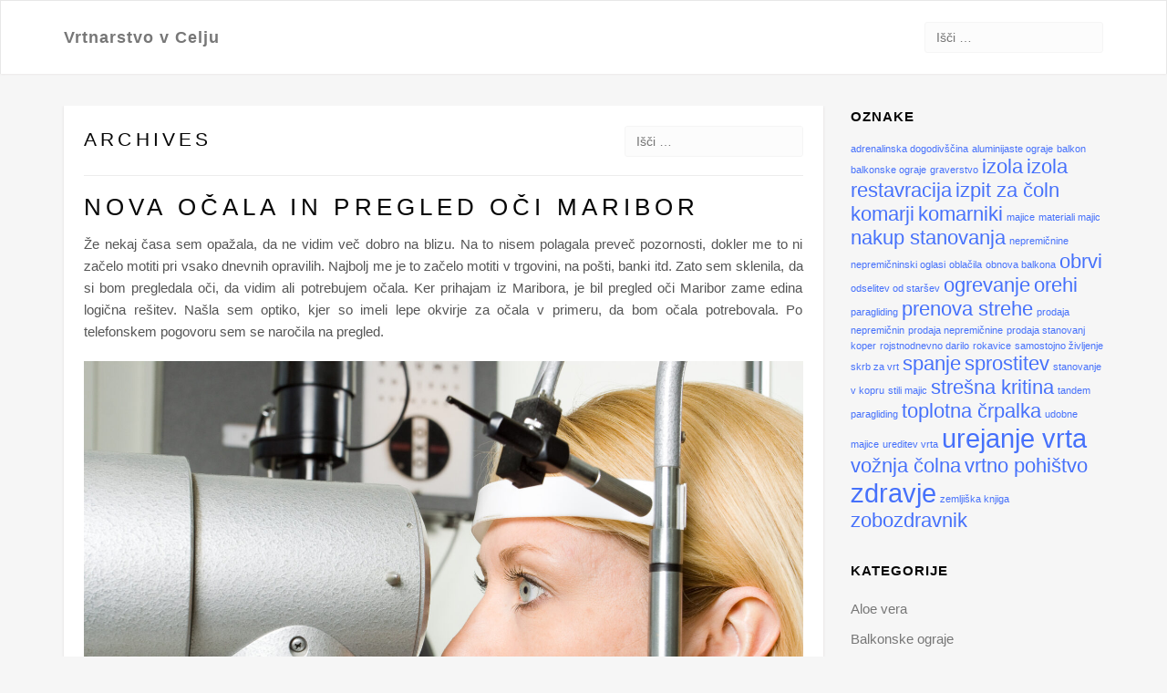

--- FILE ---
content_type: text/html; charset=UTF-8
request_url: https://vrtnarstvo-celje.si/tag/pregled-oci-maribor/
body_size: 10333
content:
<!DOCTYPE html>
<html dir="ltr" lang="sl-SI" prefix="og: https://ogp.me/ns#">
<head>
	<meta charset="UTF-8">
	<meta name="viewport" content="width=device-width, initial-scale=1">
	<link rel="profile" href="http://gmpg.org/xfn/11">
	<link rel="pingback" href="https://vrtnarstvo-celje.si/xmlrpc.php">
	
	
	
		
	
	<title>pregled oči Maribor</title>
	<style>img:is([sizes="auto" i], [sizes^="auto," i]) { contain-intrinsic-size: 3000px 1500px }</style>
	
		<!-- All in One SEO 4.8.8 - aioseo.com -->
	<meta name="robots" content="max-image-preview:large" />
	<meta name="keywords" content="naročilo na pregled oči,očala za branje,optika maribor,pregled oči,pregled oči maribor" />
	<link rel="canonical" href="https://vrtnarstvo-celje.si/tag/pregled-oci-maribor/" />
	<meta name="generator" content="All in One SEO (AIOSEO) 4.8.8" />
		<script type="application/ld+json" class="aioseo-schema">
			{"@context":"https:\/\/schema.org","@graph":[{"@type":"BreadcrumbList","@id":"https:\/\/vrtnarstvo-celje.si\/tag\/pregled-oci-maribor\/#breadcrumblist","itemListElement":[{"@type":"ListItem","@id":"https:\/\/vrtnarstvo-celje.si#listItem","position":1,"name":"Home","item":"https:\/\/vrtnarstvo-celje.si","nextItem":{"@type":"ListItem","@id":"https:\/\/vrtnarstvo-celje.si\/tag\/pregled-oci-maribor\/#listItem","name":"pregled o\u010di Maribor"}},{"@type":"ListItem","@id":"https:\/\/vrtnarstvo-celje.si\/tag\/pregled-oci-maribor\/#listItem","position":2,"name":"pregled o\u010di Maribor","previousItem":{"@type":"ListItem","@id":"https:\/\/vrtnarstvo-celje.si#listItem","name":"Home"}}]},{"@type":"CollectionPage","@id":"https:\/\/vrtnarstvo-celje.si\/tag\/pregled-oci-maribor\/#collectionpage","url":"https:\/\/vrtnarstvo-celje.si\/tag\/pregled-oci-maribor\/","name":"pregled o\u010di Maribor","inLanguage":"sl-SI","isPartOf":{"@id":"https:\/\/vrtnarstvo-celje.si\/#website"},"breadcrumb":{"@id":"https:\/\/vrtnarstvo-celje.si\/tag\/pregled-oci-maribor\/#breadcrumblist"}},{"@type":"WebSite","@id":"https:\/\/vrtnarstvo-celje.si\/#website","url":"https:\/\/vrtnarstvo-celje.si\/","name":"Vrtnarstvo v Celju","inLanguage":"sl-SI","publisher":{"@id":"https:\/\/vrtnarstvo-celje.si\/#"}}]}
		</script>
		<!-- All in One SEO -->

<link rel="alternate" type="application/rss+xml" title="Vrtnarstvo v Celju &raquo; Vir" href="https://vrtnarstvo-celje.si/feed/" />
<link rel="alternate" type="application/rss+xml" title="Vrtnarstvo v Celju &raquo; Vir komentarjev" href="https://vrtnarstvo-celje.si/comments/feed/" />
<link rel="alternate" type="application/rss+xml" title="Vrtnarstvo v Celju &raquo; pregled oči Maribor Vir oznake" href="https://vrtnarstvo-celje.si/tag/pregled-oci-maribor/feed/" />
<script type="text/javascript">
/* <![CDATA[ */
window._wpemojiSettings = {"baseUrl":"https:\/\/s.w.org\/images\/core\/emoji\/16.0.1\/72x72\/","ext":".png","svgUrl":"https:\/\/s.w.org\/images\/core\/emoji\/16.0.1\/svg\/","svgExt":".svg","source":{"concatemoji":"https:\/\/vrtnarstvo-celje.si\/wp-includes\/js\/wp-emoji-release.min.js?ver=6.8.3"}};
/*! This file is auto-generated */
!function(s,n){var o,i,e;function c(e){try{var t={supportTests:e,timestamp:(new Date).valueOf()};sessionStorage.setItem(o,JSON.stringify(t))}catch(e){}}function p(e,t,n){e.clearRect(0,0,e.canvas.width,e.canvas.height),e.fillText(t,0,0);var t=new Uint32Array(e.getImageData(0,0,e.canvas.width,e.canvas.height).data),a=(e.clearRect(0,0,e.canvas.width,e.canvas.height),e.fillText(n,0,0),new Uint32Array(e.getImageData(0,0,e.canvas.width,e.canvas.height).data));return t.every(function(e,t){return e===a[t]})}function u(e,t){e.clearRect(0,0,e.canvas.width,e.canvas.height),e.fillText(t,0,0);for(var n=e.getImageData(16,16,1,1),a=0;a<n.data.length;a++)if(0!==n.data[a])return!1;return!0}function f(e,t,n,a){switch(t){case"flag":return n(e,"\ud83c\udff3\ufe0f\u200d\u26a7\ufe0f","\ud83c\udff3\ufe0f\u200b\u26a7\ufe0f")?!1:!n(e,"\ud83c\udde8\ud83c\uddf6","\ud83c\udde8\u200b\ud83c\uddf6")&&!n(e,"\ud83c\udff4\udb40\udc67\udb40\udc62\udb40\udc65\udb40\udc6e\udb40\udc67\udb40\udc7f","\ud83c\udff4\u200b\udb40\udc67\u200b\udb40\udc62\u200b\udb40\udc65\u200b\udb40\udc6e\u200b\udb40\udc67\u200b\udb40\udc7f");case"emoji":return!a(e,"\ud83e\udedf")}return!1}function g(e,t,n,a){var r="undefined"!=typeof WorkerGlobalScope&&self instanceof WorkerGlobalScope?new OffscreenCanvas(300,150):s.createElement("canvas"),o=r.getContext("2d",{willReadFrequently:!0}),i=(o.textBaseline="top",o.font="600 32px Arial",{});return e.forEach(function(e){i[e]=t(o,e,n,a)}),i}function t(e){var t=s.createElement("script");t.src=e,t.defer=!0,s.head.appendChild(t)}"undefined"!=typeof Promise&&(o="wpEmojiSettingsSupports",i=["flag","emoji"],n.supports={everything:!0,everythingExceptFlag:!0},e=new Promise(function(e){s.addEventListener("DOMContentLoaded",e,{once:!0})}),new Promise(function(t){var n=function(){try{var e=JSON.parse(sessionStorage.getItem(o));if("object"==typeof e&&"number"==typeof e.timestamp&&(new Date).valueOf()<e.timestamp+604800&&"object"==typeof e.supportTests)return e.supportTests}catch(e){}return null}();if(!n){if("undefined"!=typeof Worker&&"undefined"!=typeof OffscreenCanvas&&"undefined"!=typeof URL&&URL.createObjectURL&&"undefined"!=typeof Blob)try{var e="postMessage("+g.toString()+"("+[JSON.stringify(i),f.toString(),p.toString(),u.toString()].join(",")+"));",a=new Blob([e],{type:"text/javascript"}),r=new Worker(URL.createObjectURL(a),{name:"wpTestEmojiSupports"});return void(r.onmessage=function(e){c(n=e.data),r.terminate(),t(n)})}catch(e){}c(n=g(i,f,p,u))}t(n)}).then(function(e){for(var t in e)n.supports[t]=e[t],n.supports.everything=n.supports.everything&&n.supports[t],"flag"!==t&&(n.supports.everythingExceptFlag=n.supports.everythingExceptFlag&&n.supports[t]);n.supports.everythingExceptFlag=n.supports.everythingExceptFlag&&!n.supports.flag,n.DOMReady=!1,n.readyCallback=function(){n.DOMReady=!0}}).then(function(){return e}).then(function(){var e;n.supports.everything||(n.readyCallback(),(e=n.source||{}).concatemoji?t(e.concatemoji):e.wpemoji&&e.twemoji&&(t(e.twemoji),t(e.wpemoji)))}))}((window,document),window._wpemojiSettings);
/* ]]> */
</script>
<style id='wp-emoji-styles-inline-css' type='text/css'>

	img.wp-smiley, img.emoji {
		display: inline !important;
		border: none !important;
		box-shadow: none !important;
		height: 1em !important;
		width: 1em !important;
		margin: 0 0.07em !important;
		vertical-align: -0.1em !important;
		background: none !important;
		padding: 0 !important;
	}
</style>
<link rel='stylesheet' id='wp-block-library-css' href='https://vrtnarstvo-celje.si/wp-includes/css/dist/block-library/style.min.css?ver=6.8.3' type='text/css' media='all' />
<style id='classic-theme-styles-inline-css' type='text/css'>
/*! This file is auto-generated */
.wp-block-button__link{color:#fff;background-color:#32373c;border-radius:9999px;box-shadow:none;text-decoration:none;padding:calc(.667em + 2px) calc(1.333em + 2px);font-size:1.125em}.wp-block-file__button{background:#32373c;color:#fff;text-decoration:none}
</style>
<style id='global-styles-inline-css' type='text/css'>
:root{--wp--preset--aspect-ratio--square: 1;--wp--preset--aspect-ratio--4-3: 4/3;--wp--preset--aspect-ratio--3-4: 3/4;--wp--preset--aspect-ratio--3-2: 3/2;--wp--preset--aspect-ratio--2-3: 2/3;--wp--preset--aspect-ratio--16-9: 16/9;--wp--preset--aspect-ratio--9-16: 9/16;--wp--preset--color--black: #000000;--wp--preset--color--cyan-bluish-gray: #abb8c3;--wp--preset--color--white: #ffffff;--wp--preset--color--pale-pink: #f78da7;--wp--preset--color--vivid-red: #cf2e2e;--wp--preset--color--luminous-vivid-orange: #ff6900;--wp--preset--color--luminous-vivid-amber: #fcb900;--wp--preset--color--light-green-cyan: #7bdcb5;--wp--preset--color--vivid-green-cyan: #00d084;--wp--preset--color--pale-cyan-blue: #8ed1fc;--wp--preset--color--vivid-cyan-blue: #0693e3;--wp--preset--color--vivid-purple: #9b51e0;--wp--preset--gradient--vivid-cyan-blue-to-vivid-purple: linear-gradient(135deg,rgba(6,147,227,1) 0%,rgb(155,81,224) 100%);--wp--preset--gradient--light-green-cyan-to-vivid-green-cyan: linear-gradient(135deg,rgb(122,220,180) 0%,rgb(0,208,130) 100%);--wp--preset--gradient--luminous-vivid-amber-to-luminous-vivid-orange: linear-gradient(135deg,rgba(252,185,0,1) 0%,rgba(255,105,0,1) 100%);--wp--preset--gradient--luminous-vivid-orange-to-vivid-red: linear-gradient(135deg,rgba(255,105,0,1) 0%,rgb(207,46,46) 100%);--wp--preset--gradient--very-light-gray-to-cyan-bluish-gray: linear-gradient(135deg,rgb(238,238,238) 0%,rgb(169,184,195) 100%);--wp--preset--gradient--cool-to-warm-spectrum: linear-gradient(135deg,rgb(74,234,220) 0%,rgb(151,120,209) 20%,rgb(207,42,186) 40%,rgb(238,44,130) 60%,rgb(251,105,98) 80%,rgb(254,248,76) 100%);--wp--preset--gradient--blush-light-purple: linear-gradient(135deg,rgb(255,206,236) 0%,rgb(152,150,240) 100%);--wp--preset--gradient--blush-bordeaux: linear-gradient(135deg,rgb(254,205,165) 0%,rgb(254,45,45) 50%,rgb(107,0,62) 100%);--wp--preset--gradient--luminous-dusk: linear-gradient(135deg,rgb(255,203,112) 0%,rgb(199,81,192) 50%,rgb(65,88,208) 100%);--wp--preset--gradient--pale-ocean: linear-gradient(135deg,rgb(255,245,203) 0%,rgb(182,227,212) 50%,rgb(51,167,181) 100%);--wp--preset--gradient--electric-grass: linear-gradient(135deg,rgb(202,248,128) 0%,rgb(113,206,126) 100%);--wp--preset--gradient--midnight: linear-gradient(135deg,rgb(2,3,129) 0%,rgb(40,116,252) 100%);--wp--preset--font-size--small: 13px;--wp--preset--font-size--medium: 20px;--wp--preset--font-size--large: 36px;--wp--preset--font-size--x-large: 42px;--wp--preset--spacing--20: 0.44rem;--wp--preset--spacing--30: 0.67rem;--wp--preset--spacing--40: 1rem;--wp--preset--spacing--50: 1.5rem;--wp--preset--spacing--60: 2.25rem;--wp--preset--spacing--70: 3.38rem;--wp--preset--spacing--80: 5.06rem;--wp--preset--shadow--natural: 6px 6px 9px rgba(0, 0, 0, 0.2);--wp--preset--shadow--deep: 12px 12px 50px rgba(0, 0, 0, 0.4);--wp--preset--shadow--sharp: 6px 6px 0px rgba(0, 0, 0, 0.2);--wp--preset--shadow--outlined: 6px 6px 0px -3px rgba(255, 255, 255, 1), 6px 6px rgba(0, 0, 0, 1);--wp--preset--shadow--crisp: 6px 6px 0px rgba(0, 0, 0, 1);}:where(.is-layout-flex){gap: 0.5em;}:where(.is-layout-grid){gap: 0.5em;}body .is-layout-flex{display: flex;}.is-layout-flex{flex-wrap: wrap;align-items: center;}.is-layout-flex > :is(*, div){margin: 0;}body .is-layout-grid{display: grid;}.is-layout-grid > :is(*, div){margin: 0;}:where(.wp-block-columns.is-layout-flex){gap: 2em;}:where(.wp-block-columns.is-layout-grid){gap: 2em;}:where(.wp-block-post-template.is-layout-flex){gap: 1.25em;}:where(.wp-block-post-template.is-layout-grid){gap: 1.25em;}.has-black-color{color: var(--wp--preset--color--black) !important;}.has-cyan-bluish-gray-color{color: var(--wp--preset--color--cyan-bluish-gray) !important;}.has-white-color{color: var(--wp--preset--color--white) !important;}.has-pale-pink-color{color: var(--wp--preset--color--pale-pink) !important;}.has-vivid-red-color{color: var(--wp--preset--color--vivid-red) !important;}.has-luminous-vivid-orange-color{color: var(--wp--preset--color--luminous-vivid-orange) !important;}.has-luminous-vivid-amber-color{color: var(--wp--preset--color--luminous-vivid-amber) !important;}.has-light-green-cyan-color{color: var(--wp--preset--color--light-green-cyan) !important;}.has-vivid-green-cyan-color{color: var(--wp--preset--color--vivid-green-cyan) !important;}.has-pale-cyan-blue-color{color: var(--wp--preset--color--pale-cyan-blue) !important;}.has-vivid-cyan-blue-color{color: var(--wp--preset--color--vivid-cyan-blue) !important;}.has-vivid-purple-color{color: var(--wp--preset--color--vivid-purple) !important;}.has-black-background-color{background-color: var(--wp--preset--color--black) !important;}.has-cyan-bluish-gray-background-color{background-color: var(--wp--preset--color--cyan-bluish-gray) !important;}.has-white-background-color{background-color: var(--wp--preset--color--white) !important;}.has-pale-pink-background-color{background-color: var(--wp--preset--color--pale-pink) !important;}.has-vivid-red-background-color{background-color: var(--wp--preset--color--vivid-red) !important;}.has-luminous-vivid-orange-background-color{background-color: var(--wp--preset--color--luminous-vivid-orange) !important;}.has-luminous-vivid-amber-background-color{background-color: var(--wp--preset--color--luminous-vivid-amber) !important;}.has-light-green-cyan-background-color{background-color: var(--wp--preset--color--light-green-cyan) !important;}.has-vivid-green-cyan-background-color{background-color: var(--wp--preset--color--vivid-green-cyan) !important;}.has-pale-cyan-blue-background-color{background-color: var(--wp--preset--color--pale-cyan-blue) !important;}.has-vivid-cyan-blue-background-color{background-color: var(--wp--preset--color--vivid-cyan-blue) !important;}.has-vivid-purple-background-color{background-color: var(--wp--preset--color--vivid-purple) !important;}.has-black-border-color{border-color: var(--wp--preset--color--black) !important;}.has-cyan-bluish-gray-border-color{border-color: var(--wp--preset--color--cyan-bluish-gray) !important;}.has-white-border-color{border-color: var(--wp--preset--color--white) !important;}.has-pale-pink-border-color{border-color: var(--wp--preset--color--pale-pink) !important;}.has-vivid-red-border-color{border-color: var(--wp--preset--color--vivid-red) !important;}.has-luminous-vivid-orange-border-color{border-color: var(--wp--preset--color--luminous-vivid-orange) !important;}.has-luminous-vivid-amber-border-color{border-color: var(--wp--preset--color--luminous-vivid-amber) !important;}.has-light-green-cyan-border-color{border-color: var(--wp--preset--color--light-green-cyan) !important;}.has-vivid-green-cyan-border-color{border-color: var(--wp--preset--color--vivid-green-cyan) !important;}.has-pale-cyan-blue-border-color{border-color: var(--wp--preset--color--pale-cyan-blue) !important;}.has-vivid-cyan-blue-border-color{border-color: var(--wp--preset--color--vivid-cyan-blue) !important;}.has-vivid-purple-border-color{border-color: var(--wp--preset--color--vivid-purple) !important;}.has-vivid-cyan-blue-to-vivid-purple-gradient-background{background: var(--wp--preset--gradient--vivid-cyan-blue-to-vivid-purple) !important;}.has-light-green-cyan-to-vivid-green-cyan-gradient-background{background: var(--wp--preset--gradient--light-green-cyan-to-vivid-green-cyan) !important;}.has-luminous-vivid-amber-to-luminous-vivid-orange-gradient-background{background: var(--wp--preset--gradient--luminous-vivid-amber-to-luminous-vivid-orange) !important;}.has-luminous-vivid-orange-to-vivid-red-gradient-background{background: var(--wp--preset--gradient--luminous-vivid-orange-to-vivid-red) !important;}.has-very-light-gray-to-cyan-bluish-gray-gradient-background{background: var(--wp--preset--gradient--very-light-gray-to-cyan-bluish-gray) !important;}.has-cool-to-warm-spectrum-gradient-background{background: var(--wp--preset--gradient--cool-to-warm-spectrum) !important;}.has-blush-light-purple-gradient-background{background: var(--wp--preset--gradient--blush-light-purple) !important;}.has-blush-bordeaux-gradient-background{background: var(--wp--preset--gradient--blush-bordeaux) !important;}.has-luminous-dusk-gradient-background{background: var(--wp--preset--gradient--luminous-dusk) !important;}.has-pale-ocean-gradient-background{background: var(--wp--preset--gradient--pale-ocean) !important;}.has-electric-grass-gradient-background{background: var(--wp--preset--gradient--electric-grass) !important;}.has-midnight-gradient-background{background: var(--wp--preset--gradient--midnight) !important;}.has-small-font-size{font-size: var(--wp--preset--font-size--small) !important;}.has-medium-font-size{font-size: var(--wp--preset--font-size--medium) !important;}.has-large-font-size{font-size: var(--wp--preset--font-size--large) !important;}.has-x-large-font-size{font-size: var(--wp--preset--font-size--x-large) !important;}
:where(.wp-block-post-template.is-layout-flex){gap: 1.25em;}:where(.wp-block-post-template.is-layout-grid){gap: 1.25em;}
:where(.wp-block-columns.is-layout-flex){gap: 2em;}:where(.wp-block-columns.is-layout-grid){gap: 2em;}
:root :where(.wp-block-pullquote){font-size: 1.5em;line-height: 1.6;}
</style>
<link rel='stylesheet' id='atout-bootstrap-css' href='https://vrtnarstvo-celje.si/wp-content/themes/atout/framework/stylesheets/bootstrap.css?ver=6.8.3' type='text/css' media='all' />
<link rel='stylesheet' id='fontawesome-css' href='https://vrtnarstvo-celje.si/wp-content/themes/atout/framework/stylesheets/font-awesome.min.css?ver=6.8.3' type='text/css' media='all' />
<link rel='stylesheet' id='atout-style-css' href='https://vrtnarstvo-celje.si/wp-content/themes/atout/framework/stylesheets/style.css?ver=6.8.3' type='text/css' media='all' />
<link rel='stylesheet' id='atout-prism-css' href='https://vrtnarstvo-celje.si/wp-content/themes/atout/framework/stylesheets/prism.css?ver=6.8.3' type='text/css' media='all' />
<script type="text/javascript" src="https://vrtnarstvo-celje.si/wp-includes/js/jquery/jquery.min.js?ver=3.7.1" id="jquery-core-js"></script>
<script type="text/javascript" src="https://vrtnarstvo-celje.si/wp-includes/js/jquery/jquery-migrate.min.js?ver=3.4.1" id="jquery-migrate-js"></script>
<script type="text/javascript" src="https://vrtnarstvo-celje.si/wp-content/themes/atout/framework/js/jquery.fitvids.min.js?ver=6.8.3" id="atout-fitvids-js"></script>
<script type="text/javascript" src="https://vrtnarstvo-celje.si/wp-content/themes/atout/framework/js/prism.min.js?ver=6.8.3" id="atout-prism-js-js"></script>
<script type="text/javascript" src="https://vrtnarstvo-celje.si/wp-content/themes/atout/framework/js/atout-script.js?ver=6.8.3" id="atout-js-js"></script>
<link rel="https://api.w.org/" href="https://vrtnarstvo-celje.si/wp-json/" /><link rel="alternate" title="JSON" type="application/json" href="https://vrtnarstvo-celje.si/wp-json/wp/v2/tags/235" /><link rel="EditURI" type="application/rsd+xml" title="RSD" href="https://vrtnarstvo-celje.si/xmlrpc.php?rsd" />
<meta name="generator" content="WordPress 6.8.3" />

    <!--Customizer CSS--> 
    <style type="text/css">
        @media(max-width: 767px){
     }     </style> 
    <!--/Customizer CSS-->
    <style type="text/css">.broken_link, a.broken_link {
	text-decoration: line-through;
}</style></head>

<body class="archive tag tag-pregled-oci-maribor tag-235 wp-theme-atout" id="">
	<div id="wrap">
		<!-- Fixed navbar -->
		<div class="topbar" style="display:;">
			<div class="container">
				<div class="topbarnav">
					<div class="topbarnav-menu"></div>
			   							<ul class="pull-right">
						<li><a href="https://vrtnarstvo-celje.si/wp-login.php?redirect_to=https%3A%2F%2Fvrtnarstvo-celje.si%2F" title="Login">Login</a></li>
					</ul>
									</div>
			</div>
		</div>
		<div class="navbar navbar-default navbar--top" role="navigation">
			<div class="container">
				<button class="mobile-search-icon" type="button" data-toggle="modal" data-target="#myModal">
					<i class="fa fa-search"></i>
				</button>
				<div class="modal fade" id="myModal" tabindex="-1" role="dialog" aria-labelledby="myModalLabel" aria-hidden="true">
				  <div class="modal-dialog">
				    <div class="modal-content">
				      <div class="modal-search">
				      	<form role="search" method="get" class="search-form" action="https://vrtnarstvo-celje.si/">
				<label>
					<span class="screen-reader-text">Išči:</span>
					<input type="search" class="search-field" placeholder="Išči &hellip;" value="" name="s" />
				</label>
				<input type="submit" class="search-submit" value="Išči" />
			</form>				      </div>
				    </div>
				  </div>
				</div>
				<div class="navbar-header">
					<button type="button" class="navbar-toggle" data-toggle="collapse" data-target=".navbar-collapse">
						<span class="sr-only">Toggle navigation</span>
						<span class="icon-bar"></span>
						<span class="icon-bar"></span>
						<span class="icon-bar"></span>
					</button>
											<a class="navbar-brand" href="https://vrtnarstvo-celje.si/">Vrtnarstvo v Celju</a>
									</div>
				<ul id="menu-menu-1" class="search-container nav navbar-nav" style="display:;">
				    <li class="home-link menu-item menu-item-type-post_type menu-item-object-page">
				      <form role="search" method="get" class="search-form" action="https://vrtnarstvo-celje.si/">
				<label>
					<span class="screen-reader-text">Išči:</span>
					<input type="search" class="search-field" placeholder="Išči &hellip;" value="" name="s" />
				</label>
				<input type="submit" class="search-submit" value="Išči" />
			</form> 				    </li>
				</ul>
							</div>
		</div>

	    <!-- Content -->
	    <div id="content">
<div class="container">
	<div class="row">
		<main class="col-md-9 col-sm-8 content-left">
			<div class="searchpage">
				<header class="search-header">
					<h3 class="headtitle">Archives</h3>
					<form role="search" method="get" class="search-form" action="https://vrtnarstvo-celje.si/">
				<label>
					<span class="screen-reader-text">Išči:</span>
					<input type="search" class="search-field" placeholder="Išči &hellip;" value="" name="s" />
				</label>
				<input type="submit" class="search-submit" value="Išči" />
			</form>				</header><!-- .page-header -->
				
								
				
<article id="post-178" class="post-178 post type-post status-publish format-standard hentry category-pregled-oci-maribor tag-narocilo-na-pregled-oci tag-ocala-za-branje tag-optika-maribor tag-pregled-oci tag-pregled-oci-maribor">
	<header>
		<h2><a href="https://vrtnarstvo-celje.si/nova-ocala-in-pregled-oci-maribor/" rel="bookmark">Nova očala in pregled oči Maribor</a></h2>		<div class="post-meta uppercase">
			<span class="posted-on">Posted on <a href="https://vrtnarstvo-celje.si/nova-ocala-in-pregled-oci-maribor/" rel="bookmark"><time class="entry-date published updated" datetime="2023-10-15T03:53:08+02:00">15. oktobra, 2023</time></a></span><span class="byline"> by <span class="author vcard"><a class="url fn n" href="https://vrtnarstvo-celje.si/author/mihangn-si/">Vrtnar</a></span></span>		</div><!-- .entry-meta -->
			</header>
	<div class="post-content">
		<p align="justify">Že nekaj časa sem opažala, da ne vidim več dobro na blizu. Na to nisem polagala preveč pozornosti, dokler me to ni začelo motiti pri vsako dnevnih opravilih. Najbolj me je to začelo motiti v trgovini, na pošti, banki itd. Zato sem sklenila, da si bom pregledala oči, da vidim ali potrebujem očala. Ker prihajam iz Maribora, je bil pregled oči Maribor zame edina logična rešitev. Našla sem optiko, kjer so imeli lepe okvirje za očala v primeru, da bom očala potrebovala. Po telefonskem pogovoru sem se naročila na pregled. </p>
<p align="justify"><img fetchpriority="high" decoding="async" width="2000" height="1333" class="size-full wp-image-177 aligncenter" src="https://vrtnarstvo-celje.si/wp-content/uploads/2023/10/nova-ocala-in-pregled-oci-maribor.jpg" alt="Nova očala in pregled oči Maribor" srcset="https://vrtnarstvo-celje.si/wp-content/uploads/2023/10/nova-ocala-in-pregled-oci-maribor.jpg 2000w, https://vrtnarstvo-celje.si/wp-content/uploads/2023/10/nova-ocala-in-pregled-oci-maribor-300x200.jpg 300w, https://vrtnarstvo-celje.si/wp-content/uploads/2023/10/nova-ocala-in-pregled-oci-maribor-1024x682.jpg 1024w, https://vrtnarstvo-celje.si/wp-content/uploads/2023/10/nova-ocala-in-pregled-oci-maribor-768x512.jpg 768w, https://vrtnarstvo-celje.si/wp-content/uploads/2023/10/nova-ocala-in-pregled-oci-maribor-1536x1024.jpg 1536w" sizes="(max-width: 2000px) 100vw, 2000px" /></p>
<p align="justify">Doma sem povedala, da imam pregled oči Maribor in da bom mogoče potrebovala očala. Po pregledu so mi povedali, da bi očala potrebovala in da bi bilo dobro, da si naredim takšna, da jih bom lahko nosila ves čas. Problem je bil ta, da nisem videla na blizu in bi morala klasična očala uporabljati samo za branje. Moram reči, da je bil <a href="https://meet.si/pregled-vida/">pregled oči Maribor</a> narejen profesionalno in da sem se zato odločila, da pri njih kupim tudi okvirje. Zaposleni so mi svetovali strokovno in mi povedali, kateri okvirji pridejo v poštev in kateri pašejo na moj obraz. Tako sem izbrala črne okvirje, ker se v drugih resnično nisem videla. Dogovorila sem se tudi, da bom čez nekaj časa prišla na ponovni pregled oči Maribor, da bom videla kako in kaj je z mojim vidom. </p>
<p align="justify">Sedaj rada povem kje v Mariboru je pregled oči Maribor najboljši in kje sem bila sama zadovoljna. Tudi moja prijateljica je šla do njih in bila zadovoljna. Kajti ni lahko izbrati okvirjev in nositi očala vsak dan, če jih nisi vajen. Pri njih pa mi je bilo res všeč to, da so ti znali svetovali za okvir, da si se ga hitro navadil. Sama sem bila skeptična, ali bom očala sploh nosila, sedaj pa niti ne vem, da jih nosim. </p>	</div>
		</article>
										

							</div>
					</main>
		<aside class="sidebar col-md-3 col-sm-4 col-xs-12 ">
			<aside id="tag_cloud-2" class="widget widget_tag_cloud"><h1 class="widget-title">Oznake</h1><div class="tagcloud"><a href="https://vrtnarstvo-celje.si/tag/adrenalinska-dogodivscina/" class="tag-cloud-link tag-link-316 tag-link-position-1" style="font-size: 8pt;" aria-label="adrenalinska dogodivščina (1 predmet)">adrenalinska dogodivščina</a>
<a href="https://vrtnarstvo-celje.si/tag/aluminijaste-ograje/" class="tag-cloud-link tag-link-332 tag-link-position-2" style="font-size: 8pt;" aria-label="aluminijaste ograje (1 predmet)">aluminijaste ograje</a>
<a href="https://vrtnarstvo-celje.si/tag/balkon/" class="tag-cloud-link tag-link-333 tag-link-position-3" style="font-size: 8pt;" aria-label="balkon (1 predmet)">balkon</a>
<a href="https://vrtnarstvo-celje.si/tag/balkonske-ograje/" class="tag-cloud-link tag-link-334 tag-link-position-4" style="font-size: 8pt;" aria-label="balkonske ograje (1 predmet)">balkonske ograje</a>
<a href="https://vrtnarstvo-celje.si/tag/graverstvo/" class="tag-cloud-link tag-link-361 tag-link-position-5" style="font-size: 8pt;" aria-label="graverstvo (1 predmet)">graverstvo</a>
<a href="https://vrtnarstvo-celje.si/tag/izola/" class="tag-cloud-link tag-link-98 tag-link-position-6" style="font-size: 16.4pt;" aria-label="izola (2 predmeta)">izola</a>
<a href="https://vrtnarstvo-celje.si/tag/izola-restavracija/" class="tag-cloud-link tag-link-101 tag-link-position-7" style="font-size: 16.4pt;" aria-label="izola restavracija (2 predmeta)">izola restavracija</a>
<a href="https://vrtnarstvo-celje.si/tag/izpit-za-coln/" class="tag-cloud-link tag-link-186 tag-link-position-8" style="font-size: 16.4pt;" aria-label="izpit za čoln (2 predmeta)">izpit za čoln</a>
<a href="https://vrtnarstvo-celje.si/tag/komarji/" class="tag-cloud-link tag-link-123 tag-link-position-9" style="font-size: 16.4pt;" aria-label="komarji (2 predmeta)">komarji</a>
<a href="https://vrtnarstvo-celje.si/tag/komarniki/" class="tag-cloud-link tag-link-125 tag-link-position-10" style="font-size: 16.4pt;" aria-label="komarniki (2 predmeta)">komarniki</a>
<a href="https://vrtnarstvo-celje.si/tag/majice/" class="tag-cloud-link tag-link-321 tag-link-position-11" style="font-size: 8pt;" aria-label="majice (1 predmet)">majice</a>
<a href="https://vrtnarstvo-celje.si/tag/materiali-majic/" class="tag-cloud-link tag-link-322 tag-link-position-12" style="font-size: 8pt;" aria-label="materiali majic (1 predmet)">materiali majic</a>
<a href="https://vrtnarstvo-celje.si/tag/nakup-stanovanja/" class="tag-cloud-link tag-link-41 tag-link-position-13" style="font-size: 16.4pt;" aria-label="nakup stanovanja (2 predmeta)">nakup stanovanja</a>
<a href="https://vrtnarstvo-celje.si/tag/nepremicnine/" class="tag-cloud-link tag-link-355 tag-link-position-14" style="font-size: 8pt;" aria-label="nepremičnine (1 predmet)">nepremičnine</a>
<a href="https://vrtnarstvo-celje.si/tag/nepremicninski-oglasi/" class="tag-cloud-link tag-link-356 tag-link-position-15" style="font-size: 8pt;" aria-label="nepremičninski oglasi (1 predmet)">nepremičninski oglasi</a>
<a href="https://vrtnarstvo-celje.si/tag/oblacila/" class="tag-cloud-link tag-link-323 tag-link-position-16" style="font-size: 8pt;" aria-label="oblačila (1 predmet)">oblačila</a>
<a href="https://vrtnarstvo-celje.si/tag/obnova-balkona/" class="tag-cloud-link tag-link-335 tag-link-position-17" style="font-size: 8pt;" aria-label="obnova balkona (1 predmet)">obnova balkona</a>
<a href="https://vrtnarstvo-celje.si/tag/obrvi/" class="tag-cloud-link tag-link-95 tag-link-position-18" style="font-size: 16.4pt;" aria-label="obrvi (2 predmeta)">obrvi</a>
<a href="https://vrtnarstvo-celje.si/tag/odselitev-od-starsev/" class="tag-cloud-link tag-link-327 tag-link-position-19" style="font-size: 8pt;" aria-label="odselitev od staršev (1 predmet)">odselitev od staršev</a>
<a href="https://vrtnarstvo-celje.si/tag/ogrevanje/" class="tag-cloud-link tag-link-25 tag-link-position-20" style="font-size: 16.4pt;" aria-label="ogrevanje (2 predmeta)">ogrevanje</a>
<a href="https://vrtnarstvo-celje.si/tag/orehi/" class="tag-cloud-link tag-link-63 tag-link-position-21" style="font-size: 16.4pt;" aria-label="orehi (2 predmeta)">orehi</a>
<a href="https://vrtnarstvo-celje.si/tag/paragliding/" class="tag-cloud-link tag-link-317 tag-link-position-22" style="font-size: 8pt;" aria-label="paragliding (1 predmet)">paragliding</a>
<a href="https://vrtnarstvo-celje.si/tag/prenova-strehe/" class="tag-cloud-link tag-link-309 tag-link-position-23" style="font-size: 16.4pt;" aria-label="prenova strehe (2 predmeta)">prenova strehe</a>
<a href="https://vrtnarstvo-celje.si/tag/prodaja-nepremicnin/" class="tag-cloud-link tag-link-357 tag-link-position-24" style="font-size: 8pt;" aria-label="prodaja nepremičnin (1 predmet)">prodaja nepremičnin</a>
<a href="https://vrtnarstvo-celje.si/tag/prodaja-nepremicnine/" class="tag-cloud-link tag-link-358 tag-link-position-25" style="font-size: 8pt;" aria-label="prodaja nepremičnine (1 predmet)">prodaja nepremičnine</a>
<a href="https://vrtnarstvo-celje.si/tag/prodaja-stanovanj-koper/" class="tag-cloud-link tag-link-328 tag-link-position-26" style="font-size: 8pt;" aria-label="prodaja stanovanj koper (1 predmet)">prodaja stanovanj koper</a>
<a href="https://vrtnarstvo-celje.si/tag/rojstnodnevno-darilo/" class="tag-cloud-link tag-link-318 tag-link-position-27" style="font-size: 8pt;" aria-label="rojstnodnevno darilo (1 predmet)">rojstnodnevno darilo</a>
<a href="https://vrtnarstvo-celje.si/tag/rokavice/" class="tag-cloud-link tag-link-351 tag-link-position-28" style="font-size: 8pt;" aria-label="rokavice (1 predmet)">rokavice</a>
<a href="https://vrtnarstvo-celje.si/tag/samostojno-zivljenje/" class="tag-cloud-link tag-link-329 tag-link-position-29" style="font-size: 8pt;" aria-label="samostojno življenje (1 predmet)">samostojno življenje</a>
<a href="https://vrtnarstvo-celje.si/tag/skrb-za-vrt/" class="tag-cloud-link tag-link-352 tag-link-position-30" style="font-size: 8pt;" aria-label="skrb za vrt (1 predmet)">skrb za vrt</a>
<a href="https://vrtnarstvo-celje.si/tag/spanje/" class="tag-cloud-link tag-link-156 tag-link-position-31" style="font-size: 16.4pt;" aria-label="spanje (2 predmeta)">spanje</a>
<a href="https://vrtnarstvo-celje.si/tag/sprostitev/" class="tag-cloud-link tag-link-270 tag-link-position-32" style="font-size: 16.4pt;" aria-label="sprostitev (2 predmeta)">sprostitev</a>
<a href="https://vrtnarstvo-celje.si/tag/stanovanje-v-kopru/" class="tag-cloud-link tag-link-330 tag-link-position-33" style="font-size: 8pt;" aria-label="stanovanje v kopru (1 predmet)">stanovanje v kopru</a>
<a href="https://vrtnarstvo-celje.si/tag/stili-majic/" class="tag-cloud-link tag-link-324 tag-link-position-34" style="font-size: 8pt;" aria-label="stili majic (1 predmet)">stili majic</a>
<a href="https://vrtnarstvo-celje.si/tag/stresna-kritina/" class="tag-cloud-link tag-link-140 tag-link-position-35" style="font-size: 16.4pt;" aria-label="strešna kritina (2 predmeta)">strešna kritina</a>
<a href="https://vrtnarstvo-celje.si/tag/tandem-paragliding/" class="tag-cloud-link tag-link-319 tag-link-position-36" style="font-size: 8pt;" aria-label="tandem paragliding (1 predmet)">tandem paragliding</a>
<a href="https://vrtnarstvo-celje.si/tag/toplotna-crpalka/" class="tag-cloud-link tag-link-26 tag-link-position-37" style="font-size: 16.4pt;" aria-label="toplotna črpalka (2 predmeta)">toplotna črpalka</a>
<a href="https://vrtnarstvo-celje.si/tag/udobne-majice/" class="tag-cloud-link tag-link-325 tag-link-position-38" style="font-size: 8pt;" aria-label="udobne majice (1 predmet)">udobne majice</a>
<a href="https://vrtnarstvo-celje.si/tag/ureditev-vrta/" class="tag-cloud-link tag-link-353 tag-link-position-39" style="font-size: 8pt;" aria-label="ureditev vrta (1 predmet)">ureditev vrta</a>
<a href="https://vrtnarstvo-celje.si/tag/urejanje-vrta/" class="tag-cloud-link tag-link-250 tag-link-position-40" style="font-size: 22pt;" aria-label="urejanje vrta (3 predmeti)">urejanje vrta</a>
<a href="https://vrtnarstvo-celje.si/tag/voznja-colna/" class="tag-cloud-link tag-link-188 tag-link-position-41" style="font-size: 16.4pt;" aria-label="vožnja čolna (2 predmeta)">vožnja čolna</a>
<a href="https://vrtnarstvo-celje.si/tag/vrtno-pohistvo/" class="tag-cloud-link tag-link-259 tag-link-position-42" style="font-size: 16.4pt;" aria-label="vrtno pohištvo (2 predmeta)">vrtno pohištvo</a>
<a href="https://vrtnarstvo-celje.si/tag/zdravje/" class="tag-cloud-link tag-link-10 tag-link-position-43" style="font-size: 22pt;" aria-label="zdravje (3 predmeti)">zdravje</a>
<a href="https://vrtnarstvo-celje.si/tag/zemljiska-knjiga/" class="tag-cloud-link tag-link-359 tag-link-position-44" style="font-size: 8pt;" aria-label="zemljiška knjiga (1 predmet)">zemljiška knjiga</a>
<a href="https://vrtnarstvo-celje.si/tag/zobozdravnik/" class="tag-cloud-link tag-link-84 tag-link-position-45" style="font-size: 16.4pt;" aria-label="zobozdravnik (2 predmeta)">zobozdravnik</a></div>
</aside><aside id="categories-2" class="widget widget_categories"><h1 class="widget-title">Kategorije</h1>
			<ul>
					<li class="cat-item cat-item-13"><a href="https://vrtnarstvo-celje.si/category/aloe-vera/">Aloe vera</a>
</li>
	<li class="cat-item cat-item-331"><a href="https://vrtnarstvo-celje.si/category/balkonske-ograje/">Balkonske ograje</a>
</li>
	<li class="cat-item cat-item-200"><a href="https://vrtnarstvo-celje.si/category/balzam-za-lase/">Balzam za lase</a>
</li>
	<li class="cat-item cat-item-92"><a href="https://vrtnarstvo-celje.si/category/barve-za-obrvi/">Barve za obrvi</a>
</li>
	<li class="cat-item cat-item-127"><a href="https://vrtnarstvo-celje.si/category/boleci-spolni-odnosi/">Boleči spolni odnosi</a>
</li>
	<li class="cat-item cat-item-112"><a href="https://vrtnarstvo-celje.si/category/botoks/">Botoks</a>
</li>
	<li class="cat-item cat-item-102"><a href="https://vrtnarstvo-celje.si/category/breitling/">Breitling</a>
</li>
	<li class="cat-item cat-item-77"><a href="https://vrtnarstvo-celje.si/category/casino/">Casino</a>
</li>
	<li class="cat-item cat-item-446"><a href="https://vrtnarstvo-celje.si/category/cestitke-ob-rojstvu/">Čestitke ob rojstvu</a>
</li>
	<li class="cat-item cat-item-348"><a href="https://vrtnarstvo-celje.si/category/delovne-rokavice/">Delovne rokavice</a>
</li>
	<li class="cat-item cat-item-452"><a href="https://vrtnarstvo-celje.si/category/digitalni-marketing/">Digitalni marketing</a>
</li>
	<li class="cat-item cat-item-117"><a href="https://vrtnarstvo-celje.si/category/dom-in-vrt/">Dom in vrt</a>
</li>
	<li class="cat-item cat-item-265"><a href="https://vrtnarstvo-celje.si/category/drevesa/">Drevesa</a>
</li>
	<li class="cat-item cat-item-435"><a href="https://vrtnarstvo-celje.si/category/ekran-za-prenosnik/">Ekran za prenosnik</a>
</li>
	<li class="cat-item cat-item-277"><a href="https://vrtnarstvo-celje.si/category/ekstra-devisko-oljcno-olje-slovenske-istre/">Ekstra deviško oljčno olje slovenske Istre</a>
</li>
	<li class="cat-item cat-item-337"><a href="https://vrtnarstvo-celje.si/category/elektricna-energija/">Električna energija</a>
</li>
	<li class="cat-item cat-item-429"><a href="https://vrtnarstvo-celje.si/category/elektricni-pastir/">Električni pastir</a>
</li>
	<li class="cat-item cat-item-399"><a href="https://vrtnarstvo-celje.si/category/elektroerozija/">Elektroerozija</a>
</li>
	<li class="cat-item cat-item-299"><a href="https://vrtnarstvo-celje.si/category/garazna-vrata/">Garažna vrata</a>
</li>
	<li class="cat-item cat-item-164"><a href="https://vrtnarstvo-celje.si/category/gasilci/">Gasilci</a>
</li>
	<li class="cat-item cat-item-389"><a href="https://vrtnarstvo-celje.si/category/gastroskopija/">Gastroskopija</a>
</li>
	<li class="cat-item cat-item-305"><a href="https://vrtnarstvo-celje.si/category/gradbeni-odri/">Gradbeni odri</a>
</li>
	<li class="cat-item cat-item-360"><a href="https://vrtnarstvo-celje.si/category/graverstvo/">Graverstvo</a>
</li>
	<li class="cat-item cat-item-383"><a href="https://vrtnarstvo-celje.si/category/hipnoza/">Hipnoza</a>
</li>
	<li class="cat-item cat-item-159"><a href="https://vrtnarstvo-celje.si/category/hisa-na-obali/">Hiša na Obali</a>
</li>
	<li class="cat-item cat-item-18"><a href="https://vrtnarstvo-celje.si/category/izdelava-fotografij/">Izdelava fotografij</a>
</li>
	<li class="cat-item cat-item-52"><a href="https://vrtnarstvo-celje.si/category/izdelki-iz-plastike/">Izdelki iz plastike</a>
</li>
	<li class="cat-item cat-item-97"><a href="https://vrtnarstvo-celje.si/category/izola-restavracija/">Izola restavracija</a>
</li>
	<li class="cat-item cat-item-184"><a href="https://vrtnarstvo-celje.si/category/izpit-za-coln/">Izpit za čoln</a>
</li>
	<li class="cat-item cat-item-441"><a href="https://vrtnarstvo-celje.si/category/kanjoning-bovec/">Kanjoning Bovec</a>
</li>
	<li class="cat-item cat-item-174"><a href="https://vrtnarstvo-celje.si/category/kapa/">Kapa</a>
</li>
	<li class="cat-item cat-item-107"><a href="https://vrtnarstvo-celje.si/category/kavni-aparati/">Kavni aparati</a>
</li>
	<li class="cat-item cat-item-29"><a href="https://vrtnarstvo-celje.si/category/kemoterapija/">Kemoterapija</a>
</li>
	<li class="cat-item cat-item-218"><a href="https://vrtnarstvo-celje.si/category/klicni-center/">Klicni center</a>
</li>
	<li class="cat-item cat-item-122"><a href="https://vrtnarstvo-celje.si/category/komarniki/">Komarniki</a>
</li>
	<li class="cat-item cat-item-295"><a href="https://vrtnarstvo-celje.si/category/komarniki-za-okna/">Komarniki za okna</a>
</li>
	<li class="cat-item cat-item-2"><a href="https://vrtnarstvo-celje.si/category/kompostniki/">Kompostniki</a>
</li>
	<li class="cat-item cat-item-457"><a href="https://vrtnarstvo-celje.si/category/konjenistvo-jahanje/">Konjeništvo (jahanje)</a>
</li>
	<li class="cat-item cat-item-33"><a href="https://vrtnarstvo-celje.si/category/kuhinje-po-meri/">Kuhinje po meri</a>
</li>
	<li class="cat-item cat-item-43"><a href="https://vrtnarstvo-celje.si/category/lasersko-odstranjevanje-dlak/">Lasersko odstranjevanje dlak</a>
</li>
	<li class="cat-item cat-item-260"><a href="https://vrtnarstvo-celje.si/category/lubje/">Lubje</a>
</li>
	<li class="cat-item cat-item-365"><a href="https://vrtnarstvo-celje.si/category/magnezijevo-olje/">Magnezijevo olje</a>
</li>
	<li class="cat-item cat-item-320"><a href="https://vrtnarstvo-celje.si/category/majice/">Majice</a>
</li>
	<li class="cat-item cat-item-377"><a href="https://vrtnarstvo-celje.si/category/mazda/">Mazda</a>
</li>
	<li class="cat-item cat-item-189"><a href="https://vrtnarstvo-celje.si/category/mehcanje-vode/">Mehčanje vode</a>
</li>
	<li class="cat-item cat-item-405"><a href="https://vrtnarstvo-celje.si/category/moske-zapestnice/">Moške zapestnice</a>
</li>
	<li class="cat-item cat-item-169"><a href="https://vrtnarstvo-celje.si/category/naglavna-svetilka/">Naglavna svetilka</a>
</li>
	<li class="cat-item cat-item-57"><a href="https://vrtnarstvo-celje.si/category/nissan/">Nissan</a>
</li>
	<li class="cat-item cat-item-152"><a href="https://vrtnarstvo-celje.si/category/nocna-omarica/">Nočna omarica</a>
</li>
	<li class="cat-item cat-item-148"><a href="https://vrtnarstvo-celje.si/category/oblikovanje-obrvi/">Oblikovanje obrvi</a>
</li>
	<li class="cat-item cat-item-67"><a href="https://vrtnarstvo-celje.si/category/odmasevanje-kuhinjskega-odtoka/">Odmaševanje kuhinjskega odtoka</a>
</li>
	<li class="cat-item cat-item-194"><a href="https://vrtnarstvo-celje.si/category/olimpijske-igre/">Olimpijske igre</a>
</li>
	<li class="cat-item cat-item-47"><a href="https://vrtnarstvo-celje.si/category/opornica-za-roko/">Opornica za roko</a>
</li>
	<li class="cat-item cat-item-62"><a href="https://vrtnarstvo-celje.si/category/orehi/">Orehi</a>
</li>
	<li class="cat-item cat-item-468"><a href="https://vrtnarstvo-celje.si/category/ovijalna-folija/">Ovijalna folija</a>
</li>
	<li class="cat-item cat-item-8"><a href="https://vrtnarstvo-celje.si/category/pegasti-badelj/">Pegasti badelj</a>
</li>
	<li class="cat-item cat-item-371"><a href="https://vrtnarstvo-celje.si/category/pergotende/">Pergotende</a>
</li>
	<li class="cat-item cat-item-206"><a href="https://vrtnarstvo-celje.si/category/plasticni-kirurg/">Plastični kirurg</a>
</li>
	<li class="cat-item cat-item-179"><a href="https://vrtnarstvo-celje.si/category/popotovanje/">Popotovanje</a>
</li>
	<li class="cat-item cat-item-225"><a href="https://vrtnarstvo-celje.si/category/postelje/">Postelje</a>
</li>
	<li class="cat-item cat-item-230"><a href="https://vrtnarstvo-celje.si/category/pregled-oci-maribor/">Pregled oči Maribor</a>
</li>
	<li class="cat-item cat-item-354"><a href="https://vrtnarstvo-celje.si/category/prodaja-nepremicnine/">Prodaja nepremičnine</a>
</li>
	<li class="cat-item cat-item-326"><a href="https://vrtnarstvo-celje.si/category/prodaja-stanovanj-koper/">Prodaja stanovanj Koper</a>
</li>
	<li class="cat-item cat-item-343"><a href="https://vrtnarstvo-celje.si/category/protetika/">Protetika</a>
</li>
	<li class="cat-item cat-item-213"><a href="https://vrtnarstvo-celje.si/category/rafting/">Rafting</a>
</li>
	<li class="cat-item cat-item-132"><a href="https://vrtnarstvo-celje.si/category/revmatoidni-artritis/">Revmatoidni artritis</a>
</li>
	<li class="cat-item cat-item-418"><a href="https://vrtnarstvo-celje.si/category/sendvic-paneli/">Sendvič paneli</a>
</li>
	<li class="cat-item cat-item-72"><a href="https://vrtnarstvo-celje.si/category/serum-za-rast-trepalnic/">Serum za rast trepalnic</a>
</li>
	<li class="cat-item cat-item-289"><a href="https://vrtnarstvo-celje.si/category/slusni-aparat/">Slušni aparat</a>
</li>
	<li class="cat-item cat-item-142"><a href="https://vrtnarstvo-celje.si/category/smrad-iz-odtoka/">Smrad iz odtoka</a>
</li>
	<li class="cat-item cat-item-242"><a href="https://vrtnarstvo-celje.si/category/snegobran/">Snegobran</a>
</li>
	<li class="cat-item cat-item-38"><a href="https://vrtnarstvo-celje.si/category/stanovanja/">Stanovanja</a>
</li>
	<li class="cat-item cat-item-137"><a href="https://vrtnarstvo-celje.si/category/stresna-kritina/">Strešna kritina</a>
</li>
	<li class="cat-item cat-item-315"><a href="https://vrtnarstvo-celje.si/category/tandem-paragliding/">Tandem paragliding</a>
</li>
	<li class="cat-item cat-item-411"><a href="https://vrtnarstvo-celje.si/category/tehnologija/">Tehnologija</a>
</li>
	<li class="cat-item cat-item-24"><a href="https://vrtnarstvo-celje.si/category/toplotne-crpalke/">Toplotne črpalke</a>
</li>
	<li class="cat-item cat-item-271"><a href="https://vrtnarstvo-celje.si/category/trampolini/">Trampolini</a>
</li>
	<li class="cat-item cat-item-474"><a href="https://vrtnarstvo-celje.si/category/vrece-za-smeti/">Vreče za smeti</a>
</li>
	<li class="cat-item cat-item-394"><a href="https://vrtnarstvo-celje.si/category/vrtnarjenje/">Vrtnarjenje</a>
</li>
	<li class="cat-item cat-item-248"><a href="https://vrtnarstvo-celje.si/category/vrtni-center-kurbus/">Vrtni center Kurbus</a>
</li>
	<li class="cat-item cat-item-254"><a href="https://vrtnarstvo-celje.si/category/vrtni-stoli/">Vrtni stoli</a>
</li>
	<li class="cat-item cat-item-462"><a href="https://vrtnarstvo-celje.si/category/vzdrzevanje-vozil/">Vzdrževanje vozil</a>
</li>
	<li class="cat-item cat-item-87"><a href="https://vrtnarstvo-celje.si/category/vzglavnik/">Vzglavnik</a>
</li>
	<li class="cat-item cat-item-283"><a href="https://vrtnarstvo-celje.si/category/vzglavniki/">Vzglavniki</a>
</li>
	<li class="cat-item cat-item-236"><a href="https://vrtnarstvo-celje.si/category/zipline-bovec/">Zipline Bovec</a>
</li>
	<li class="cat-item cat-item-82"><a href="https://vrtnarstvo-celje.si/category/zobozdravnik-ljubljana/">Zobozdravnik Ljubljana</a>
</li>
	<li class="cat-item cat-item-422"><a href="https://vrtnarstvo-celje.si/category/zobozdravstvo/">Zobozdravstvo</a>
</li>
			</ul>

			</aside>		</aside>
	</div>
</div>

</div> <!-- #content -->


<footer class="footer">
	<div class="container text-center">
		<p class="footer-copy">&copy; 2026 - <b>Design by <a href="http://frenchtastic.eu/">Frenchtastic.eu</a></b></p>
	</div>
</footer>
</div> <!-- #wrap -->

<script type="speculationrules">
{"prefetch":[{"source":"document","where":{"and":[{"href_matches":"\/*"},{"not":{"href_matches":["\/wp-*.php","\/wp-admin\/*","\/wp-content\/uploads\/*","\/wp-content\/*","\/wp-content\/plugins\/*","\/wp-content\/themes\/atout\/*","\/*\\?(.+)"]}},{"not":{"selector_matches":"a[rel~=\"nofollow\"]"}},{"not":{"selector_matches":".no-prefetch, .no-prefetch a"}}]},"eagerness":"conservative"}]}
</script>
<link rel='stylesheet' id='remove-style-meta-css' href='https://vrtnarstvo-celje.si/wp-content/plugins/wp-author-date-and-meta-remover/css/entrymetastyle.css?ver=1.0' type='text/css' media='all' />
<script type="text/javascript" src="https://vrtnarstvo-celje.si/wp-content/themes/atout/framework/js/bootstrap.min.js?ver=8eb52b2e962280817af7" id="atout-bootstrap-js-js"></script>
<script type="text/javascript" src="https://vrtnarstvo-celje.si/wp-content/themes/atout/framework/js/skip-link-focus-fix.js?ver=20130115" id="atout-skip-link-focus-fix-js"></script>
</body>
</html>

--- FILE ---
content_type: text/javascript; charset=UTF-8
request_url: https://vrtnarstvo-celje.si/wp-content/themes/atout/framework/js/atout-script.js?ver=6.8.3
body_size: 252
content:
jQuery(document).ready(function($) { //noconflict wrapper
	$('input#submit').addClass('btn btn-primary');
	
	$("#commentform").removeAttr("novalidate");

	$("#bbp_topic_submit").removeClass('button submit').addClass('btn btn-primary');
	$("#bbp_reply_submit").removeClass('button submit').addClass('btn btn-primary');
	$(".bbp-submit-wrapper button").removeClass('button submit').addClass('btn btn-primary');

	$("input#bbp_search").attr("placeholder", "Search ...").val("").focus().blur();

    // Target your .container, .wrapper, .post, etc.
    $("#video-frame").fitVids();

});//end noconflict